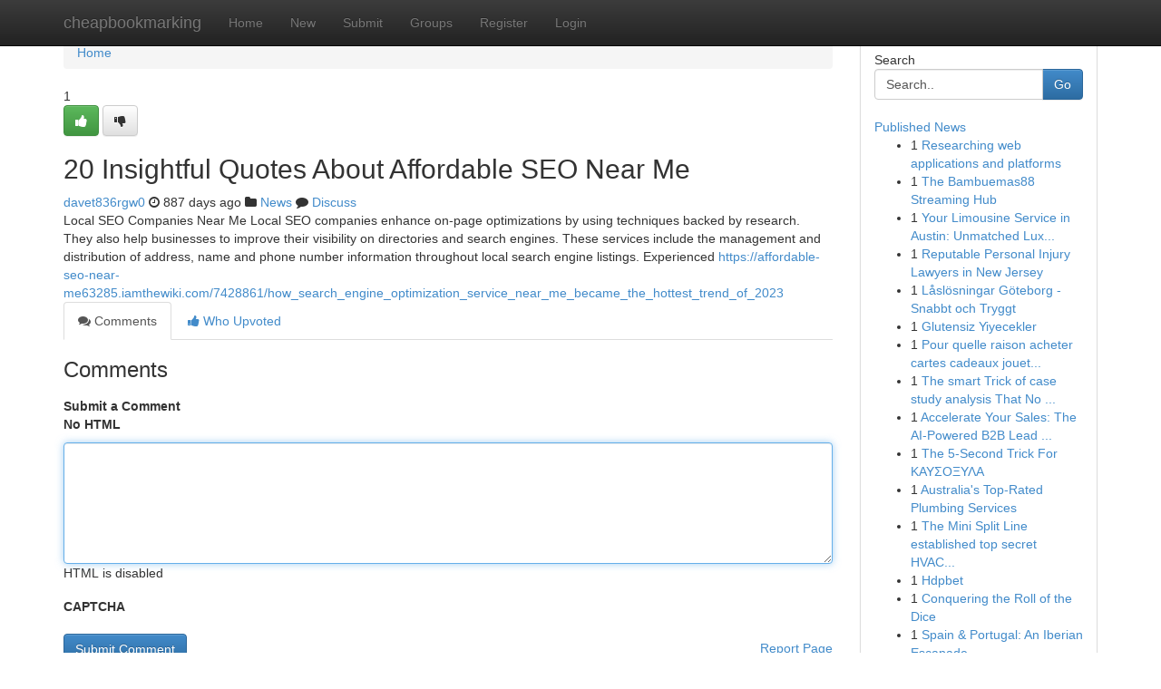

--- FILE ---
content_type: text/html; charset=UTF-8
request_url: https://cheapbookmarking.com/story14797920/20-insightful-quotes-about-affordable-seo-near-me
body_size: 5142
content:
<!DOCTYPE html>
<html class="no-js" dir="ltr" xmlns="http://www.w3.org/1999/xhtml" xml:lang="en" lang="en"><head>

<meta http-equiv="Pragma" content="no-cache" />
<meta http-equiv="expires" content="0" />
<meta http-equiv="Content-Type" content="text/html; charset=UTF-8" />	
<title>20 Insightful Quotes About Affordable SEO Near Me</title>
<link rel="alternate" type="application/rss+xml" title="cheapbookmarking.com &raquo; Feeds 1" href="/rssfeeds.php?p=1" />
<link rel="alternate" type="application/rss+xml" title="cheapbookmarking.com &raquo; Feeds 2" href="/rssfeeds.php?p=2" />
<link rel="alternate" type="application/rss+xml" title="cheapbookmarking.com &raquo; Feeds 3" href="/rssfeeds.php?p=3" />
<link rel="alternate" type="application/rss+xml" title="cheapbookmarking.com &raquo; Feeds 4" href="/rssfeeds.php?p=4" />
<link rel="alternate" type="application/rss+xml" title="cheapbookmarking.com &raquo; Feeds 5" href="/rssfeeds.php?p=5" />
<link rel="alternate" type="application/rss+xml" title="cheapbookmarking.com &raquo; Feeds 6" href="/rssfeeds.php?p=6" />
<link rel="alternate" type="application/rss+xml" title="cheapbookmarking.com &raquo; Feeds 7" href="/rssfeeds.php?p=7" />
<link rel="alternate" type="application/rss+xml" title="cheapbookmarking.com &raquo; Feeds 8" href="/rssfeeds.php?p=8" />
<link rel="alternate" type="application/rss+xml" title="cheapbookmarking.com &raquo; Feeds 9" href="/rssfeeds.php?p=9" />
<link rel="alternate" type="application/rss+xml" title="cheapbookmarking.com &raquo; Feeds 10" href="/rssfeeds.php?p=10" />
<meta name="google-site-verification" content="m5VOPfs2gQQcZXCcEfUKlnQfx72o45pLcOl4sIFzzMQ" /><meta name="Language" content="en-us" />
<meta name="viewport" content="width=device-width, initial-scale=1.0">
<meta name="generator" content="Kliqqi" />

          <link rel="stylesheet" type="text/css" href="//netdna.bootstrapcdn.com/bootstrap/3.2.0/css/bootstrap.min.css">
             <link rel="stylesheet" type="text/css" href="https://cdnjs.cloudflare.com/ajax/libs/twitter-bootstrap/3.2.0/css/bootstrap-theme.css">
                <link rel="stylesheet" type="text/css" href="https://cdnjs.cloudflare.com/ajax/libs/font-awesome/4.1.0/css/font-awesome.min.css">
<link rel="stylesheet" type="text/css" href="/templates/bootstrap/css/style.css" media="screen" />

                         <script type="text/javascript" src="https://cdnjs.cloudflare.com/ajax/libs/modernizr/2.6.1/modernizr.min.js"></script>
<script type="text/javascript" src="https://cdnjs.cloudflare.com/ajax/libs/jquery/1.7.2/jquery.min.js"></script>
<style></style>
<link rel="alternate" type="application/rss+xml" title="RSS 2.0" href="/rss"/>
<link rel="icon" href="/favicon.ico" type="image/x-icon"/>
</head>

<body dir="ltr">

<header role="banner" class="navbar navbar-inverse navbar-fixed-top custom_header">
<div class="container">
<div class="navbar-header">
<button data-target=".bs-navbar-collapse" data-toggle="collapse" type="button" class="navbar-toggle">
    <span class="sr-only">Toggle navigation</span>
    <span class="fa fa-ellipsis-v" style="color:white"></span>
</button>
<a class="navbar-brand" href="/">cheapbookmarking</a>	
</div>
<span style="display: none;"><a href="/forum">forum</a></span>
<nav role="navigation" class="collapse navbar-collapse bs-navbar-collapse">
<ul class="nav navbar-nav">
<li ><a href="/">Home</a></li>
<li ><a href="/new">New</a></li>
<li ><a href="/submit">Submit</a></li>
                    
<li ><a href="/groups"><span>Groups</span></a></li>
<li ><a href="/register"><span>Register</span></a></li>
<li ><a data-toggle="modal" href="#loginModal">Login</a></li>
</ul>
	

</nav>
</div>
</header>
<!-- START CATEGORIES -->
<div class="subnav" id="categories">
<div class="container">
<ul class="nav nav-pills"><li class="category_item"><a  href="/">Home</a></li></ul>
</div>
</div>
<!-- END CATEGORIES -->
	
<div class="container">
	<section id="maincontent"><div class="row"><div class="col-md-9">

<ul class="breadcrumb">
	<li><a href="/">Home</a></li>
</ul>

<div itemscope itemtype="http://schema.org/Article" class="stories" id="xnews-14797920" >


<div class="story_data">
<div class="votebox votebox-published">

<div itemprop="aggregateRating" itemscope itemtype="http://schema.org/AggregateRating" class="vote">
	<div itemprop="ratingCount" class="votenumber">1</div>
<div id="xvote-3" class="votebutton">
<!-- Already Voted -->
<a class="btn btn-default btn-success linkVote_3" href="/login" title=""><i class="fa fa-white fa-thumbs-up"></i></a>
<!-- Bury It -->
<a class="btn btn-default linkVote_3" href="/login"  title="" ><i class="fa fa-thumbs-down"></i></a>


</div>
</div>
</div>
<div class="title" id="title-3">
<span itemprop="name">

<h2 id="list_title"><span>20 Insightful Quotes About Affordable SEO Near Me</span></h2></span>	
<span class="subtext">

<span itemprop="author" itemscope itemtype="http://schema.org/Person">
<span itemprop="name">
<a href="/user/davet836rgw0" rel="nofollow">davet836rgw0</a> 
</span></span>
<i class="fa fa-clock-o"></i>
<span itemprop="datePublished">  887 days ago</span>

<script>
$(document).ready(function(){
    $("#list_title span").click(function(){
		window.open($("#siteurl").attr('href'), '', '');
    });
});
</script>

<i class="fa fa-folder"></i> 
<a href="/groups">News</a>

<span id="ls_comments_url-3">
	<i class="fa fa-comment"></i> <span id="linksummaryDiscuss"><a href="#discuss" class="comments">Discuss</a>&nbsp;</span>
</span> 





</div>
</div>
<span itemprop="articleBody">
<div class="storycontent">
	
<div class="news-body-text" id="ls_contents-3" dir="ltr">
Local SEO Companies Near Me Local SEO companies enhance on-page optimizations by using techniques backed by research. They also help businesses to improve their visibility on directories and search engines. These services include the management and distribution of address, name and phone number information throughout local search engine listings. Experienced <a id="siteurl" target="_blank" href="https://affordable-seo-near-me63285.iamthewiki.com/7428861/how_search_engine_optimization_service_near_me_became_the_hottest_trend_of_2023">https://affordable-seo-near-me63285.iamthewiki.com/7428861/how_search_engine_optimization_service_near_me_became_the_hottest_trend_of_2023</a><div class="clearboth"></div> 
</div>
</div><!-- /.storycontent -->
</span>
</div>

<ul class="nav nav-tabs" id="storytabs">
	<li class="active"><a data-toggle="tab" href="#comments"><i class="fa fa-comments"></i> Comments</a></li>
	<li><a data-toggle="tab" href="#who_voted"><i class="fa fa-thumbs-up"></i> Who Upvoted</a></li>
</ul>


<div id="tabbed" class="tab-content">

<div class="tab-pane fade active in" id="comments" >
<h3>Comments</h3>
<a name="comments" href="#comments"></a>
<ol class="media-list comment-list">

<a name="discuss"></a>
<form action="" method="post" id="thisform" name="mycomment_form">
<div class="form-horizontal">
<fieldset>
<div class="control-group">
<label for="fileInput" class="control-label">Submit a Comment</label>
<div class="controls">

<p class="help-inline"><strong>No HTML  </strong></p>
<textarea autofocus name="comment_content" id="comment_content" class="form-control comment-form" rows="6" /></textarea>
<p class="help-inline">HTML is disabled</p>
</div>
</div>


<script>
var ACPuzzleOptions = {
   theme :  "white",
   lang :  "en"
};
</script>

<div class="control-group">
	<label for="input01" class="control-label">CAPTCHA</label>
	<div class="controls">
	<div id="solvemedia_display">
	<script type="text/javascript" src="https://api.solvemedia.com/papi/challenge.script?k=1G9ho6tcbpytfUxJ0SlrSNt0MjjOB0l2"></script>

	<noscript>
	<iframe src="http://api.solvemedia.com/papi/challenge.noscript?k=1G9ho6tcbpytfUxJ0SlrSNt0MjjOB0l2" height="300" width="500" frameborder="0"></iframe><br/>
	<textarea name="adcopy_challenge" rows="3" cols="40"></textarea>
	<input type="hidden" name="adcopy_response" value="manual_challenge"/>
	</noscript>	
</div>
<br />
</div>
</div>

<div class="form-actions">
	<input type="hidden" name="process" value="newcomment" />
	<input type="hidden" name="randkey" value="75578554" />
	<input type="hidden" name="link_id" value="3" />
	<input type="hidden" name="user_id" value="2" />
	<input type="hidden" name="parrent_comment_id" value="0" />
	<input type="submit" name="submit" value="Submit Comment" class="btn btn-primary" />
	<a href="https://remove.backlinks.live" target="_blank" style="float:right; line-height: 32px;">Report Page</a>
</div>
</fieldset>
</div>
</form>
</ol>
</div>
	
<div class="tab-pane fade" id="who_voted">
<h3>Who Upvoted this Story</h3>
<div class="whovotedwrapper whoupvoted">
<ul>
<li>
<a href="/user/davet836rgw0" rel="nofollow" title="davet836rgw0" class="avatar-tooltip"><img src="/avatars/Avatar_100.png" alt="" align="top" title="" /></a>
</li>
</ul>
</div>
</div>
</div>
<!-- END CENTER CONTENT -->


</div>

<!-- START RIGHT COLUMN -->
<div class="col-md-3">
<div class="panel panel-default">
<div id="rightcol" class="panel-body">
<!-- START FIRST SIDEBAR -->

<!-- START SEARCH BOX -->
<script type="text/javascript">var some_search='Search..';</script>
<div class="search">
<div class="headline">
<div class="sectiontitle">Search</div>
</div>

<form action="/search" method="get" name="thisform-search" class="form-inline search-form" role="form" id="thisform-search" >

<div class="input-group">

<input type="text" class="form-control" tabindex="20" name="search" id="searchsite" value="Search.." onfocus="if(this.value == some_search) {this.value = '';}" onblur="if (this.value == '') {this.value = some_search;}"/>

<span class="input-group-btn">
<button type="submit" tabindex="21" class="btn btn-primary custom_nav_search_button" />Go</button>
</span>
</div>
</form>

<div style="clear:both;"></div>
<br />
</div>
<!-- END SEARCH BOX -->

<!-- START ABOUT BOX -->

	


<div class="headline">
<div class="sectiontitle"><a href="/">Published News</a></div>
</div>
<div class="boxcontent">
<ul class="sidebar-stories">

<li>
<span class="sidebar-vote-number">1</span>	<span class="sidebar-article"><a href="https://cheapbookmarking.com/story20444140/researching-web-applications-and-platforms" class="sidebar-title">Researching web applications and platforms</a></span>
</li>
<li>
<span class="sidebar-vote-number">1</span>	<span class="sidebar-article"><a href="https://cheapbookmarking.com/story20444139/the-bambuemas88-streaming-hub" class="sidebar-title">The Bambuemas88 Streaming Hub </a></span>
</li>
<li>
<span class="sidebar-vote-number">1</span>	<span class="sidebar-article"><a href="https://cheapbookmarking.com/story20444138/your-limousine-service-in-austin-unmatched-luxury-and-style" class="sidebar-title">Your Limousine Service in Austin: Unmatched Lux...</a></span>
</li>
<li>
<span class="sidebar-vote-number">1</span>	<span class="sidebar-article"><a href="https://cheapbookmarking.com/story20444137/reputable-personal-injury-lawyers-in-new-jersey" class="sidebar-title">Reputable Personal Injury Lawyers in New Jersey </a></span>
</li>
<li>
<span class="sidebar-vote-number">1</span>	<span class="sidebar-article"><a href="https://cheapbookmarking.com/story20444136/låslösningar-göteborg-snabbt-och-tryggt" class="sidebar-title">L&aring;sl&ouml;sningar G&ouml;teborg - Snabbt och Tryggt</a></span>
</li>
<li>
<span class="sidebar-vote-number">1</span>	<span class="sidebar-article"><a href="https://cheapbookmarking.com/story20444135/glutensiz-yiyecekler" class="sidebar-title">Glutensiz Yiyecekler</a></span>
</li>
<li>
<span class="sidebar-vote-number">1</span>	<span class="sidebar-article"><a href="https://cheapbookmarking.com/story20444134/pour-quelle-raison-acheter-cartes-cadeaux-jouets-lego-sur-des-plateformes-numériques" class="sidebar-title">Pour quelle raison acheter cartes cadeaux jouet...</a></span>
</li>
<li>
<span class="sidebar-vote-number">1</span>	<span class="sidebar-article"><a href="https://cheapbookmarking.com/story20444133/the-smart-trick-of-case-study-analysis-that-no-one-is-discussing" class="sidebar-title">The smart Trick of case study analysis That No ...</a></span>
</li>
<li>
<span class="sidebar-vote-number">1</span>	<span class="sidebar-article"><a href="https://cheapbookmarking.com/story20444132/accelerate-your-sales-the-ai-powered-b2b-lead-generation-platform" class="sidebar-title">Accelerate Your Sales: The AI-Powered B2B Lead ...</a></span>
</li>
<li>
<span class="sidebar-vote-number">1</span>	<span class="sidebar-article"><a href="https://cheapbookmarking.com/story20444131/the-5-second-trick-for-ΚΑΥΣΟΞΥΛΑ" class="sidebar-title">The 5-Second Trick For &Kappa;&Alpha;&Upsilon;&Sigma;&Omicron;&Xi;&Upsilon;&Lambda;&Alpha;</a></span>
</li>
<li>
<span class="sidebar-vote-number">1</span>	<span class="sidebar-article"><a href="https://cheapbookmarking.com/story20444130/australia-s-top-rated-plumbing-services" class="sidebar-title">Australia&#039;s Top-Rated Plumbing Services </a></span>
</li>
<li>
<span class="sidebar-vote-number">1</span>	<span class="sidebar-article"><a href="https://cheapbookmarking.com/story20444129/the-mini-split-line-established-top-secret-hvac-execs-don-t-want-you-to-be-aware-of" class="sidebar-title">The Mini Split Line established top secret HVAC...</a></span>
</li>
<li>
<span class="sidebar-vote-number">1</span>	<span class="sidebar-article"><a href="https://cheapbookmarking.com/story20444128/hdpbet" class="sidebar-title">Hdpbet</a></span>
</li>
<li>
<span class="sidebar-vote-number">1</span>	<span class="sidebar-article"><a href="https://cheapbookmarking.com/story20444127/conquering-the-roll-of-the-dice" class="sidebar-title">Conquering the Roll of the Dice </a></span>
</li>
<li>
<span class="sidebar-vote-number">1</span>	<span class="sidebar-article"><a href="https://cheapbookmarking.com/story20444126/spain-portugal-an-iberian-escapade" class="sidebar-title">Spain &amp; Portugal: An Iberian Escapade</a></span>
</li>

</ul>
</div>

<!-- END SECOND SIDEBAR -->
</div>
</div>
</div>
<!-- END RIGHT COLUMN -->
</div></section>
<hr>

<!--googleoff: all-->
<footer class="footer">
<div id="footer">
<span class="subtext"> Copyright &copy; 2025 | <a href="/search">Advanced Search</a> 
| <a href="/">Live</a>
| <a href="/">Tag Cloud</a>
| <a href="/">Top Users</a>
| Made with <a href="#" rel="nofollow" target="_blank">Kliqqi CMS</a> 
| <a href="/rssfeeds.php?p=1">All RSS Feeds</a> 
</span>
</div>
</footer>
<!--googleon: all-->


</div>
	
<!-- START UP/DOWN VOTING JAVASCRIPT -->
	
<script>
var my_base_url='http://cheapbookmarking.com';
var my_kliqqi_base='';
var anonymous_vote = false;
var Voting_Method = '1';
var KLIQQI_Visual_Vote_Cast = "Voted";
var KLIQQI_Visual_Vote_Report = "Buried";
var KLIQQI_Visual_Vote_For_It = "Vote";
var KLIQQI_Visual_Comment_ThankYou_Rating = "Thank you for rating this comment.";


</script>
<!-- END UP/DOWN VOTING JAVASCRIPT -->


<script type="text/javascript" src="https://cdnjs.cloudflare.com/ajax/libs/jqueryui/1.8.23/jquery-ui.min.js"></script>
<link href="https://cdnjs.cloudflare.com/ajax/libs/jqueryui/1.8.23/themes/base/jquery-ui.css" media="all" rel="stylesheet" type="text/css" />




             <script type="text/javascript" src="https://cdnjs.cloudflare.com/ajax/libs/twitter-bootstrap/3.2.0/js/bootstrap.min.js"></script>

<!-- Login Modal -->
<div class="modal fade" id="loginModal" tabindex="-1" role="dialog">
<div class="modal-dialog">
<div class="modal-content">
<div class="modal-header">
<button type="button" class="close" data-dismiss="modal" aria-hidden="true">&times;</button>
<h4 class="modal-title">Login</h4>
</div>
<div class="modal-body">
<div class="control-group">
<form id="signin" action="/login?return=/story14797920/20-insightful-quotes-about-affordable-seo-near-me" method="post">

<div style="login_modal_username">
	<label for="username">Username/Email</label><input id="username" name="username" class="form-control" value="" title="username" tabindex="1" type="text">
</div>
<div class="login_modal_password">
	<label for="password">Password</label><input id="password" name="password" class="form-control" value="" title="password" tabindex="2" type="password">
</div>
<div class="login_modal_remember">
<div class="login_modal_remember_checkbox">
	<input id="remember" style="float:left;margin-right:5px;" name="persistent" value="1" tabindex="3" type="checkbox">
</div>
<div class="login_modal_remember_label">
	<label for="remember" style="">Remember</label>
</div>
<div style="clear:both;"></div>
</div>
<div class="login_modal_login">
	<input type="hidden" name="processlogin" value="1"/>
	<input type="hidden" name="return" value=""/>
	<input class="btn btn-primary col-md-12" id="signin_submit" value="Sign In" tabindex="4" type="submit">
</div>
    
<hr class="soften" id="login_modal_spacer" />
	<div class="login_modal_forgot"><a class="btn btn-default col-md-12" id="forgot_password_link" href="/login">Forgotten Password?</a></div>
	<div class="clearboth"></div>
</form>
</div>
</div>
</div>
</div>
</div>

<script>$('.avatar-tooltip').tooltip()</script>
<script defer src="https://static.cloudflareinsights.com/beacon.min.js/vcd15cbe7772f49c399c6a5babf22c1241717689176015" integrity="sha512-ZpsOmlRQV6y907TI0dKBHq9Md29nnaEIPlkf84rnaERnq6zvWvPUqr2ft8M1aS28oN72PdrCzSjY4U6VaAw1EQ==" data-cf-beacon='{"version":"2024.11.0","token":"e6026fbbc79743b4841f69b428dd3209","r":1,"server_timing":{"name":{"cfCacheStatus":true,"cfEdge":true,"cfExtPri":true,"cfL4":true,"cfOrigin":true,"cfSpeedBrain":true},"location_startswith":null}}' crossorigin="anonymous"></script>
</body>
</html>
